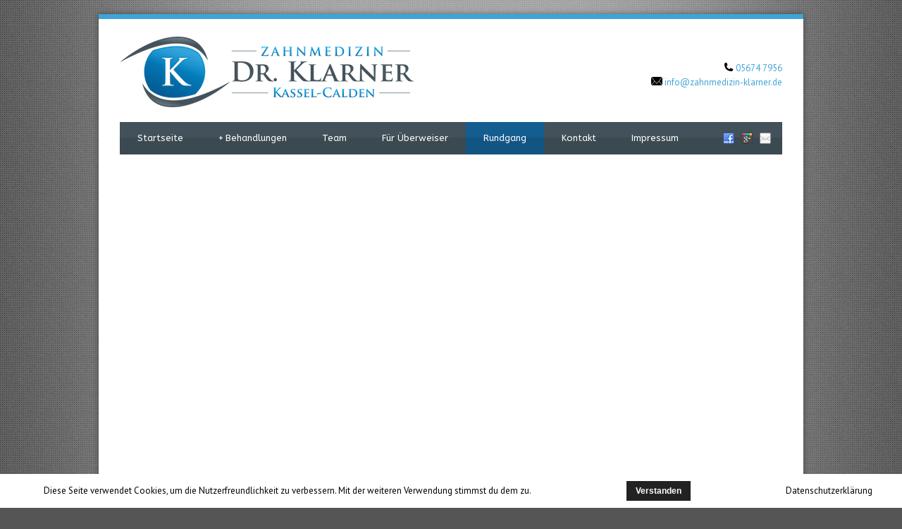

--- FILE ---
content_type: text/css
request_url: https://www.zahnmedizin-klarner.de/wp-content/themes/bluediamond/style-custom.css?ver=6.4.7
body_size: 15763
content:
.top-navigation-wrapper{ background-color: #40a3d8; } 
div.top-search-wrapper input[type="text"]{ color: #cccccc; } 
div.top-search-wrapper input[type="text"]{ background-color: #f3f3f3; } 
div.top-search-wrapper input[type="submit"]{ border-color: #dbdbdb; } 
.navigation-wrapper, ul.sf-menu li a{ background-color: #42515a; } 
.sf-menu li a{ color: #ffffff; } 
.sf-menu li a:hover{ color: #ffffff; } 
.sf-menu li a:hover{ background-color: #40a3d8; } 
.sf-menu li.current-menu-ancestor a, .sf-menu li.current-menu-item a, .sf-menu li.current-post-ancestor a{ color: #ffffff; } 
.sf-menu li.current-menu-ancestor a, .sf-menu li.current-menu-item a, .sf-menu li.current-post-ancestor a{ background-color: #145d91; } 
.sf-menu li li{ background-color: #fdfdfd; } 
.sf-menu ul, .sf-menu ul li{ border-color: #ececec; } 
.sf-menu li li a, .sf-menu li.current-menu-item li a, .sf-menu li.current-menu-ancestor li a, .sf-menu li li.current-menu-item li a, .sf-menu li.current-post-ancestor li a{ color: #7a7a7a; } 
.sf-menu li li a:hover, .sf-menu li li.current-menu-item li a:hover, .sf-menu li li.current-menu-ancestor li a:hover{ color: #3d3d3d; } 
.sf-menu li li.current-menu-item a, .sf-menu li li.current-menu-ancestor a, .sf-menu li li.current-menu-ancestor li.current-menu-item a, .sf-menu li li.current-post-ancestor a{ color: #3d3d3d; } 
div.page-header-top-gimmick{ background-color: #e5e5e5; } 
h1.page-header-title{ color: #4a4a4a; } 
span.page-header-caption{ color: #b6b6b6; } 
h1, h2, h3, h4, h5, h6{ color: #4a4a4a; } 
body{ color: #959595; } 
html{ background-color: #555555; } 
.container.main{ background-color: #ffffff; } 
a{ color: #40a3d8; } 
a:hover{ color: #145d91; } 
::selection, ::-moz-selection{ color: #ffffff; } 
::selection, ::-moz-selection{ background-color: #4f4f4f; } 
.sidebar-wrapper a{ color: #40a3d8; } 
.sidebar-wrapper a:hover{ color: #145d91; } 
.custom-sidebar-title, .custom-sidebar-title a{ color: #494949; } 
.sidebar-wrapper .recent-post-widget-info, .sidebar-wrapper #twitter_update_list{ color: #cacaca; } 
div.recent-port-widget .recent-port-widget-thumbnail, div.recent-post-widget .recent-post-widget-thumbnail, div.custom-sidebar .flickr_badge_image{ background-color: #eeeeee; } 
.tagcloud a{ background-color: #f5f5f5; } 
div.footer-twitter-wrapper{ background-color: #1bc4de; } 
div.footer-twitter-wrapper{ color: #ffffff; } 
div.footer-twitter-wrapper a{ color: #ffffff; } 
div.footer-top-bar{ background-color: #eaeaea; } 
.footer-wrapper a{ color: #8c8c8c; } 
.footer-wrapper a:hover{ color: #e6e6e6; } 
.footer-wrapper .custom-sidebar-title, .footer-wrapper .custom-sidebar-title a{ color: #ececec; } 
.footer-wrapper, .footer-wrapper table th{ color: #bababa; } 
.footer-wrapper .recent-post-widget-info, .footer-wrapper #twitter_update_list{ color: #b1b1b1; } 
div.footer-wrapper{ background-color: #3a3a3a; } 
div.footer-wrapper *{ border-color: #3b3b3b; } 
div.footer-wrapper div.contact-form-wrapper input[type="text"], div.footer-wrapper div.contact-form-wrapper input[type="password"], div.footer-wrapper div.contact-form-wrapper textarea, div.footer-wrapper div.custom-sidebar #search-text input[type="text"]{ color: #474747; } 
div.footer-wrapper div.contact-form-wrapper input[type="text"], div.footer-wrapper div.contact-form-wrapper input[type="password"], div.footer-wrapper div.contact-form-wrapper textarea, div.footer-wrapper div.custom-sidebar #search-text input[type="text"]{ background-color: #333333; } 
div.footer-wrapper div.contact-form-wrapper input[type="text"], div.footer-wrapper div.contact-form-wrapper input[type="password"], div.footer-wrapper div.contact-form-wrapper textarea, div.footer-wrapper div.custom-sidebar #search-text input[type="text"]{ border-color: #434343; } 
.footer-wrapper .contact-form-wrapper button{ color: #7a7a7a; } 
.footer-wrapper .contact-form-wrapper button{ background-color: #222222; } 
div.footer-wrapper .personnal-widget-item .personnal-widget-info{ color: #ffffff; } 
div.footer-wrapper .tagcloud a{ background-color: #292929; } 
div.footer-wrapper div.recent-port-widget .recent-port-widget-thumbnail, div.footer-wrapper div.recent-post-widget .recent-post-widget-thumbnail,div.footer-wrapper .custom-sidebar .flickr_badge_image{ background-color: #2d2d2d; } 
.copyright-container{ color: #999999; } 
.copyright-outer-wrapper{ background-color: #222222; } 
h2.gdl-slider-title{ color: #ffffff; } 
div.gdl-slider-caption{ color: #ffffff; } 
.ls-bluediamond .ls-bottom-slidebuttons, .flex-control-nav, .nivo-controlNav, div.anythingSlider .anythingControls ul{ background: #40a3d8; } 
.ls-bluediamond .ls-bottom-slidebuttons a, .flex-control-nav li a, .nivo-controlNav a, div.anythingSlider .anythingControls ul a{ background-color: #ffffff; } 
.ls-bluediamond .ls-bottom-slidebuttons a.ls-nav-active, .ls-bluediamond .ls-bottom-slidebuttons a:hover.flex-control-nav li a:hover, .flex-control-nav li a.flex-active, .nivo-controlNav a:hover, .nivo-controlNav a.active, div.anythingSlider .anythingControls ul a.cur, div.anythingSlider .anythingControls ul a:hover { background: #000000; } 
.ls-bluediamond .ls-nav-prev, .ls-bluediamond .ls-nav-next,div.gdl-top-slider .flex-direction-nav li .flex-prev, div.gdl-top-slider .flex-direction-nav li .flex-next,div.gdl-top-slider .nivo-directionNav a.nivo-prevNav, div.gdl-top-slider .nivo-directionNav a.nivo-nextNav,div.anythingSlider .arrow.back, div.anythingSlider .arrow.forward{ background-color: #40a3d8; } 
.ls-bluediamond .ls-nav-prev:hover, .ls-bluediamond .ls-nav-next:hover, div.gdl-top-slider .flex-direction-nav li .flex-prev:hover, div.gdl-top-slider .flex-direction-nav li .flex-next:hover, div.gdl-top-slider .nivo-directionNav a.nivo-prevNav:hover, div.gdl-top-slider .nivo-directionNav a.nivo-nextNav:hover,div.anythingSlider .arrow.back:hover, div.anythingSlider .arrow.forward:hover{ background-color: #145d91; } 
.flex-carousel.carousel-included{ background-color: #000000; } 
h1.stunning-text-title{ color: #5a5a5a; } 
.stunning-text-caption{ color: #9c9c9c; } 
.stunning-text-wrapper{ background-color: #ffffff; } 
h2.blog-title a, h1.blog-title a, div.portfolio-item .page-item-title a{ color: #4a4a4a; } 
h2.blog-title a:hover, h1.blog-title a:hover, div.portfolio-item .page-item-title a:hover{ color: #9c9c9c; } 
div.blog-date-wrapper{ border-color: #e3e3e3; } 
div.blog-date-widget-wrapper{ color: #a6a6a6; } 
div.blog-date-wrapper{ color: #4e4e4e; } 
div.blog-info-wrapper a{ color: #666666; } 
div.blog-info-wrapper{ color: #a6a6a6; } 
.about-author-wrapper{ background-color: #f5f5f5; } 
div.gdl-pagination a{ background-color: #f5f5f5; } 
div.gdl-pagination a{ color: #7b7b7b; } 
div.gdl-pagination a:hover{ background-color: #00afef; } 
div.gdl-pagination a:hover{ color: #ffffff; } 
div.gdl-pagination span{ background-color: #00afef; } 
div.gdl-pagination span{ color: #ffffff; } 
div.portfolio-media-wrapper span.portfolio-thumbnail-image-hover{ background-color: #42515a; } 
.portfolio-item .portfolio-context{ background-color: #f6f6f6; } 
.portfolio-item .portfolio-context:hover{ background-color: #343434; } 
.portfolio-item .portfolio-context .portfolio-title a{ color: #5b5b5b; } 
.portfolio-item .portfolio-context:hover .portfolio-title a{ color: #ffffff; } 
.portfolio-item .portfolio-context .portfolio-tag, .portfolio-item .portfolio-context .portfolio-tag a{ color: #aaaaaa; } 
.portfolio-item .portfolio-context:hover .portfolio-tag, .portfolio-item .portfolio-context:hover .portfolio-tag a{ color: #aaaaaa; } 
div.single-portfolio .port-info{ color: #7a7a7a; } 
div.single-portfolio .port-info .head{ color: #404040; } 
div.portfolio-carousel-wrapper .port-nav, div.single-portfolio .port-nav a, div.gdl-carousel-testimonial .testimonial-navigation a{ background-color: #b9b9b9; } 
div.portfolio-carousel-wrapper .port-nav:hover, div.single-portfolio .port-nav a:hover, div.gdl-carousel-testimonial .testimonial-navigation a:hover{ background-color: #595959; } 
div.price-item .price-tag{ color: #404040; } 
div.price-item .price-tag .price-suffix{ color: #a5a5a5; } 
div.price-item .price-tag{ background-color: #fafafa; } 
div.price-item .price-tag{ border-color: #ffffff; } 
div.price-item{ color: #868686; } 
div.price-item .price-button{ background-color: #5b5b5b; } 
div.price-item .price-button{ color: #ffffff; } 
div.best-price .price-tag, div.best-price .price-tag .price-suffix{ color: #ffffff; } 
div.best-price .price-tag{ background-color: #00afef; } 
div.best-active{ border-top-color: #00afef; border-bottom-color: #00afef; } 
div.price-item .price-button{ background-color: #00afef; } 
div.personnal-item{ background-color: #f7f7f7; } 
div.personnal-item .personnal-position{ color: #9d9d9d; } 
div.personnal-item .personnal-title{ color: #353535; } 
div.personnal-item .personnal-thumbnail{ border-color: #40a3d8; } 
div.personnal-item .personnal-content{ color: #838383; } 
div.personnal-widget-item .personnal-widget-info{ color: #4a4a4a; } 
ul.gdl-accordion li .accordion-title, ul.gdl-toggle-box li .toggle-box-title{ color: #404040; } 
blockquote{ color: #ababab; } 
body blockquote{ border-color: #cfcfcf; } 
a.gdl-button, body button, input[type="submit"], input[type="reset"], input[type="button"]{ background-color: #40a3d8; } 
a.gdl-button, body button, input[type="submit"], input[type="reset"], input[type="button"]{ color: #ffffff; } 
h2.column-service-title{ color: #4a4a4a; } 
body *{ border-color: #e6e6e6; } 
.scroll-top{ color: #919191; } 
table, table tr, table tr td, table tr th{ border-color: #e5e5e5; } 
table th{ color: #666666; } 
table th{ background-color: #fdfdfd; } 
div.gdl-tab ul.gdl-tab-content, div.gdl-tab ul.gdl-tab-title a.active{ background-color: #ffffff; } 
div.gdl-tab ul.gdl-tab-content{ color: #a6a6a6; } 
div.gdl-tab ul.gdl-tab-title a.active{ color: #575757; } 
div.gdl-tab ul.gdl-tab-title li a.active{ border-top-color: #1bc4de; } 
div.gdl-tab ul.gdl-tab-title a{ color: #959595; } 
div.gdl-tab ul.gdl-tab-title a{ background-color: #fafafa; } 
div.gdl-carousel-testimonial .testimonial-content{ color: #9d9d9d; } 
div.gdl-carousel-testimonial .testimonial-info{ color: #656565; } 
div.gdl-carousel-testimonial .testimonial-content{ background-color: #f8f8f8; } 
div.gdl-static-testimonial .testimonial-item{ color: #666666; } 
div.gdl-static-testimonial .testimonial-item{ border-color: #bdbdbd; } 
div.gdl-static-testimonial .testimonial-info{ color: #a8a8a8; } 
html{ background-image: url(https://www.zahnmedizin-klarner.de/wp-content/themes/bluediamond/images/pattern/pattern-1.png); } 
body{ background: url("https://www.zahnmedizin-klarner.de/wp-content/themes/bluediamond/images/pattern/pattern-1-gimmick.png") center 0px repeat-y; } 
.logo-wrapper{ padding-top: 25px; padding-bottom: 15px; } 
div.logo-right-text{ margin-top: 60px; } 
div.navigation-wrapper{ font-size: 13px; } 
h1.gdl-header-title{ font-size: 21px; } 
body{ font-size: 13px; } 
h3.custom-sidebar-title{ font-size: 15px; } 
h1{ font-size: 30px; } 
h2{ font-size: 25px; } 
h3{ font-size: 20px; } 
h4{ font-size: 18px; } 
h5{ font-size: 16px; } 
h6{ font-size: 15px; } 
body{ font-family: "PT Sans"; } 
h1, h2, h3, h4, h5, h6{ font-family: "ABeeZee"; } 
.gdl-slider-title{ font-family: "ABeeZee"; } 
h1.stunning-text-title{ font-family: "ABeeZee"; } 
div.navigation-wrapper{ font-family: "ABeeZee"; } 
span.comment-date, ul#twitter_update_list{ font-family: "Droid Serif"; } 
ul.gdl-accordion li.active .accordion-title, ul.gdl-toggle-box li.active .toggle-box-title{ background-image: url(https://www.zahnmedizin-klarner.de/wp-content/themes/bluediamond/images/icon/dark/accordion-title-active.png); } 
ul.gdl-accordion li .accordion-title, ul.gdl-toggle-box li .toggle-box-title{ background-image: url(https://www.zahnmedizin-klarner.de/wp-content/themes/bluediamond/images/icon/dark/accordion-title.png); } 
div.gdl-carousel-testimonial .testimonial-content{ background-image: url(https://www.zahnmedizin-klarner.de/wp-content/themes/bluediamond/images/icon/dark/testimonial-quote.png); } 
div.personnal-widget-prev{ background-image: url(https://www.zahnmedizin-klarner.de/wp-content/themes/bluediamond/images/icon/dark/personnal-widget-left.png); } 
div.personnal-widget-next{ background-image: url(https://www.zahnmedizin-klarner.de/wp-content/themes/bluediamond/images/icon/dark/personnal-widget-right.png); } 
div.gdl-search-button, div.custom-sidebar #searchsubmit{ background: url(https://www.zahnmedizin-klarner.de/wp-content/themes/bluediamond/images/icon/dark/search-button.png) no-repeat center; } 
div.top-search-wrapper input[type='submit']{ background: url(https://www.zahnmedizin-klarner.de/wp-content/themes/bluediamond/images/icon/dark/top-search-button.png) no-repeat right center;; } 
div.custom-sidebar ul li{ background: url(https://www.zahnmedizin-klarner.de/wp-content/themes/bluediamond/images/icon/dark/li-arrow.png) no-repeat 0px center; } 
div.footer-wrapper div.custom-sidebar ul li{ background: url(https://www.zahnmedizin-klarner.de/wp-content/themes/bluediamond/images/icon/light/li-arrow.png) no-repeat 0px center; } 
div.footer-wrapper div.custom-sidebar #searchsubmit{ background: url(https://www.zahnmedizin-klarner.de/wp-content/themes/bluediamond/images/icon/light/search-button.png) no-repeat center; } 
div.footer-wrapper div.personnal-widget-prev{ background-image: url(https://www.zahnmedizin-klarner.de/wp-content/themes/bluediamond/images/icon/light/personnal-widget-left.png); } 
div.footer-wrapper div.personnal-widget-next{ background-image: url(https://www.zahnmedizin-klarner.de/wp-content/themes/bluediamond/images/icon/light/personnal-widget-right.png); } 
div.gdl-twitter-wrapper{ background: url(https://www.zahnmedizin-klarner.de/wp-content/themes/bluediamond/images/icon/light/twitter-bottom-head.png) 0 2px no-repeat; } 
div.gdl-twitter-navigation a{ background-image: url(https://www.zahnmedizin-klarner.de/wp-content/themes/bluediamond/images/icon/light/twitter-bottom-nav.png); } 
.flex-carousel .flex-direction-nav li a.flex-prev{ background: url(https://www.zahnmedizin-klarner.de/wp-content/themes/bluediamond/images/icon/light/carousel-nav-left.png) no-repeat; } 
.flex-carousel .flex-direction-nav li a.flex-next{ background: url(https://www.zahnmedizin-klarner.de/wp-content/themes/bluediamond/images/icon/light/carousel-nav-right.png) no-repeat; } 
div.contact-form-wrapper input[type="text"], div.contact-form-wrapper input[type="password"], div.contact-form-wrapper textarea, div.sidebar-wrapper #search-text input[type="text"], div.sidebar-wrapper .contact-widget input, div.custom-sidebar .contact-widget textarea, div.comment-wrapper input[type="text"], div.comment-wrapper input[type="password"], div.comment-wrapper textarea{ color: #888888; background-color: #ffffff; border-color: #e3e3e3; -webkit-box-shadow: #ececec 0px 1px 4px inset, #f7f7f7 -5px -5px 0px 0px, #f7f7f7 5px 5px 0px 0px, #f7f7f7 5px 0px 0px 0px, #f7f7f7 0px 5px 0px 0px, #f7f7f7 5px -5px 0px 0px, #f7f7f7 -5px 5px 0px 0px ; box-shadow: #ececec 0px 1px 4px inset, #f7f7f7 -5px -5px 0px 0px, #f7f7f7 5px 5px 0px 0px, #f7f7f7 5px 0px 0px 0px, #f7f7f7 0px 5px 0px 0px, #f7f7f7 5px -5px 0px 0px, #f7f7f7 -5px 5px 0px 0px ; } 

div.blog-tag{ display: none; }
div.blog-comment{ display: none; }
div.blog-author{ display: none; }
div.logo-wrapper { float: left; }
div.logo-right-text { float: right; text-align: right; }
div.boxed-style{ max-width: 1000px; margin-left: auto; margin-right: auto; }
div.body-outer-wrapper{ padding-top: 20px; padding-bottom: 20px; }
div.body-wrapper{ box-shadow: 0px 0px 8px rgba(0,0,0,0.4); }
div.body-wrapper{ -moz-box-shadow: 0px 0px 8px rgba(0,0,0,0.4); }
div.body-wrapper{ -webkit-box-shadow: 0px 0px 8px rgba(0,0,0,0.4); }
